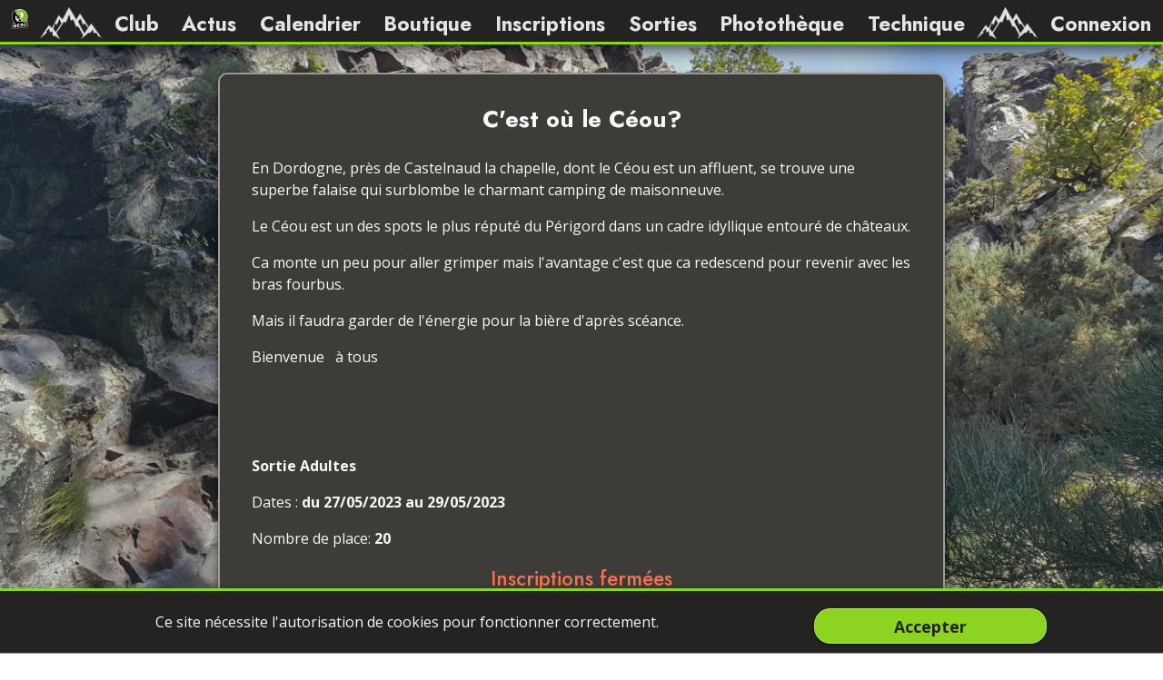

--- FILE ---
content_type: text/html; charset=UTF-8
request_url: https://gerc.fr/sorties/21
body_size: 2635
content:
<!doctype html>
<html lang="fr">
    <head>
        <meta charset="UTF-8">
        <meta name="description" content="Site du groupe d'escalade de Cergy-Pontoise">
        <meta name="keywords" content="escalade, cergy, pontoise, association">
        <meta name="viewport"
              content="width=device-width, user-scalable=no, initial-scale=1.0, maximum-scale=1.0, minimum-scale=1.0">
        <meta http-equiv="X-UA-Compatible" content="ie=edge">
        <title>GERC | C&#039;est où le Céou?</title>

        <link rel="stylesheet" href="/css/bootstrap-reboot.css">
        <link rel="stylesheet" href="/css/style.css">
        <link rel="stylesheet" href="/css/animate.css">



    </head>
    <body>
    <div id="container">
        <header class="">
            <nav role="navigation" class="navbar-small">
                <div class="navbar-small__logo-container">
                    <a class="navbar__link" href="https://gerc.fr">
                        <img class="navbar__logo" src="/img/logo.png" alt="logo">
                    </a>
                </div>
                <div class="navbar-small__logo-container">

                    <img class="navbar__decoration" src="/img/mountains2.png" alt="deco">

                </div>
                <div id="menuToggle">
                    <input type="checkbox"/>
                    <span></span>
                    <span></span>
                    <span></span>
                    <ul id="menu">

                        <a href=https://gerc.fr/infos/club>
                            <li>Club</li>
                        </a>
                        <a href=https://gerc.fr/actus>
                            <li>Actus</li>
                        </a>
                        <a href=https://gerc.fr/infos/calendrier>
                            <li>Calendrier</li>
                        </a>
                        <a href=https://gerc.fr/infos/boutique>
                            <li>Boutique</li>
                        </a>
                        <a href=https://gerc.fr/sorties>
                            <li>Sorties</li>
                        </a>
                        <a href=https://gerc.fr/subscription/infos>
                            <li>Inscriptions</li>
                        </a>
                        <a href=https://gerc.fr/albums>
                            <li>Photothèque</li>
                        </a>
                        <a href=https://gerc.fr/infos/technique>
                            <li>Technique</li>
                        </a>
                        
                        <div class="line"></div>

                                                    <a href=https://gerc.fr/login>
                                <li>Connexion</li>
                            </a>
                                                

                    </ul>

                </div>


            </nav>
            <nav role="navigation" class="navbar">
                <ul class="navbar__list">
                    <li class="navbar__item" >
                        <a class="navbar__link" href="https://gerc.fr">
                            <img class="navbar__logo" src="/img/logo.png" alt="logo">
                        </a>
                    </li>


                </ul>
                <img class="navbar__decoration" src="/img/mountains2.png" alt="logo">

                <ul class="navbar__list">

                    <li class="navbar__item">
                        <a href="https://gerc.fr/infos/club" class="navbar__link">Club</a>
                        <div class="navbar__subboard">
                            <ul class="navbar__sublist">
                                                                    <li class="navbar__subitem">
                                        <a href="https://gerc.fr/infos/club#1" class="navbar__sublink">Histoire du club</a>
                                    </li>
                                                                    <li class="navbar__subitem">
                                        <a href="https://gerc.fr/infos/club#2" class="navbar__sublink">Mur &amp; Équipements</a>
                                    </li>
                                                                    <li class="navbar__subitem">
                                        <a href="https://gerc.fr/infos/club#4" class="navbar__sublink">Contacts</a>
                                    </li>
                                                            </ul>

                        </div>

                    </li>
                    <li class="navbar__item">
                        <a href="https://gerc.fr/actus"
                           class="navbar__link">Actus</a>
                    </li>
                    <li class="navbar__item">
                        <a  href="https://gerc.fr/infos/calendrier"
                            class="navbar__link">Calendrier</a>
                        <div class="navbar__subboard">
                            <ul class="navbar__sublist">
                                <li class="navbar__subitem">
                                    <a  class="navbar__sublink" href="https://gerc.fr/infos/calendrier#calendar">
                                        Calendrier du club
                                    </a>
                                </li>
                                                                    <li class="navbar__subitem">
                                        <a href="https://gerc.fr/infos/calendrier#6" class="navbar__sublink">Séances</a>
                                    </li>
                                                            </ul>
                        </div
                    </li>
                    <li class="navbar__item">
                        <a  href="https://gerc.fr/infos/boutique"
                            class="navbar__link">Boutique</a>
                        <div class="navbar__subboard">
                            <ul class="navbar__sublist">
                                                                    <li class="navbar__subitem">
                                        <a href="https://gerc.fr/infos/boutique#8" class="navbar__sublink">Avantages du club</a>
                                    </li>
                                                            </ul>
                        </div
                    </li>
                    <li class="navbar__item">
                        <a  href="https://gerc.fr/subscription/infos"
                            class="navbar__link">Inscriptions</a>
                        <div class="navbar__subboard">
                            <ul class="navbar__sublist">
                                                                    <li class="navbar__subitem">
                                        <a href="https://gerc.fr/subscription/infos#5" class="navbar__sublink">Tarifs et modes de paiement</a>
                                    </li>

                                                                    <li class="navbar__subitem">
                                        <a href="https://gerc.fr/subscription/infos#7" class="navbar__sublink">Inscription</a>
                                    </li>

                                                                    <li class="navbar__subitem">
                                        <a href="https://gerc.fr/subscription/infos#15" class="navbar__sublink">Licence découverte</a>
                                    </li>

                                                                    <li class="navbar__subitem">
                                        <a href="https://gerc.fr/subscription/infos#17" class="navbar__sublink">Actu : Reprise des inscriptions et des renouvellements</a>
                                    </li>

                                
                                                                    <li class="navbar__subitem">
                                        <a href="https://gerc.fr/subscription/subscribe" class="navbar__sublink">
                                            S'inscrire en ligne
                                        </a>
                                    </li>
                                


                            </ul>
                        </div>
                    </li>
                    <li class="navbar__item">
                        <a  href=https://gerc.fr/sorties
                            class="navbar__link">
                            Sorties
                        </a>
                        <div class="navbar__subboard">
                            <ul class="navbar__sublist">
                                                                    <li class="navbar__subitem">
                                        <a href="https://gerc.fr/sorties/infos#9" class="navbar__sublink">Modalités</a>
                                    </li>
                                                                    <li class="navbar__subitem">
                                        <a href="https://gerc.fr/sorties/infos#10" class="navbar__sublink">Topos</a>
                                    </li>
                                                                <li class="navbar__subitem">
                                    <a  class="navbar__sublink" href="https://gerc.fr/sorties">
                                        Inscriptions aux sorties
                                    </a>
                                </li>

                            </ul>
                        </div>
                    </li>
                    <li class="navbar__item">
                        <a href="https://gerc.fr/albums"
                           class="navbar__link">Photothèque</a>
                    </li>
                    <li class="navbar__item">
                        <a  href="https://gerc.fr/infos/technique"
                            class="navbar__link">Technique</a>
                        <div class="navbar__subboard">
                            <ul class="navbar__sublist">
                                                                    <li class="navbar__subitem">
                                        <a href="https://gerc.fr/infos/technique#13" class="navbar__sublink">Les passeports FFME</a>
                                    </li>

                                                                    <li class="navbar__subitem">
                                        <a href="https://gerc.fr/infos/technique#14" class="navbar__sublink">Dossiers PETZL</a>
                                    </li>

                                                                    <li class="navbar__subitem">
                                        <a href="https://gerc.fr/infos/technique#16" class="navbar__sublink">Compétitions catégories</a>
                                    </li>

                                
                            </ul>
                        </div>
                    </li>
                                    </ul>
                <img class="navbar__decoration" src="/img/mountains2.png" alt="logo">

                <ul class="navbar__list">
                                            <li class="navbar__item">
                            <a class="navbar__link" href="https://gerc.fr/login">
                                Connexion
                            </a>
                        </li>
                                        
                </ul>
            </nav>

        </header>
        <main>

            <div class="session">
                
                            </div>
            <br>
                <div class="content-container">

        <div class="details-container">


            <!--                Displaying picture if exists    -->
                
            <div class="">
                <h3>C&#039;est où le Céou?</h3>
                <p class="card-text" > <p>En Dordogne, près de Castelnaud la chapelle, dont le Céou est un affluent, se trouve une superbe falaise qui surblombe le charmant camping de maisonneuve. </p>
<p>Le Céou est un des spots le plus réputé du Périgord dans un cadre idyllique entouré de châteaux.</p>
<p>Ca monte un peu pour aller grimper mais l'avantage c'est que ca redescend pour revenir avec les bras fourbus.</p>
<p>Mais il faudra garder de l'énergie pour la bière d'après scéance.</p>
<p>Bienvenue   à tous</p>
<p> </p>
<p> </p></p>
            <!--                 Changing display according property $excursion->kids -->
                                    <p>
                        <b>Sortie Adultes</b>
                    </p>
                                <p>Dates : <b> du 27/05/2023 au 29/05/2023</b></p>
                <p>Nombre de place: <b>20</b></p>
                <p>
                    <!--                Giving access to enrollment according enrollment
                    period, and user status -->
                                        <span class="span__forbidden">
                            Inscriptions fermées
                        </span>
                                    </p>

            </div>
        </div>
    </div>
        </main>
        <footer>
            <div class="js-cookie-consent cookie-consent">

    <span class="cookie-consent__message">
        Ce site nécessite l'autorisation de cookies pour fonctionner correctement.
    </span>

    <button class="js-cookie-consent-agree cookie-consent__agree">
        Accepter
    </button>

</div>

    <script>

        window.laravelCookieConsent = (function () {

            const COOKIE_VALUE = 1;
            const COOKIE_DOMAIN = 'gerc.fr';

            function consentWithCookies() {
                setCookie('laravel_cookie_consent', COOKIE_VALUE, 7300);
                hideCookieDialog();
            }

            function cookieExists(name) {
                return (document.cookie.split('; ').indexOf(name + '=' + COOKIE_VALUE) !== -1);
            }

            function hideCookieDialog() {
                const dialogs = document.getElementsByClassName('js-cookie-consent');

                for (let i = 0; i < dialogs.length; ++i) {
                    dialogs[i].style.display = 'none';
                }
            }

            function setCookie(name, value, expirationInDays) {
                const date = new Date();
                date.setTime(date.getTime() + (expirationInDays * 24 * 60 * 60 * 1000));
                document.cookie = name + '=' + value
                    + ';expires=' + date.toUTCString()
                    + ';domain=' + COOKIE_DOMAIN
                    + ';path=/'
                    + ';samesite=lax';
            }

            if (cookieExists('laravel_cookie_consent')) {
                hideCookieDialog();
            }

            const buttons = document.getElementsByClassName('js-cookie-consent-agree');

            for (let i = 0; i < buttons.length; ++i) {
                buttons[i].addEventListener('click', consentWithCookies);
            }

            return {
                consentWithCookies: consentWithCookies,
                hideCookieDialog: hideCookieDialog
            };
        })();
    </script>


        </footer>
        <script src="/js/session-info.js"></script>
        <script src="/js/bootstrap.min.js"></script>



    </div>

    </body>
</html>


--- FILE ---
content_type: text/css
request_url: https://gerc.fr/css/style.css
body_size: 7717
content:
@import url("https://fonts.googleapis.com/css2?family=Jost:ital,wght@0,200;0,300;0,400;0,500;0,600;0,700;0,800;0,900;1,200;1,300;1,400;1,500;1,600;1,700;1,800;1,900&family=Open+Sans:ital,wght@0,300;0,400;0,600;0,700;0,800;1,300;1,400;1,600;1,700;1,800&display=swap");
@import url("https://fonts.googleapis.com/css2?family=Jost:ital,wght@0,200;0,300;0,400;0,500;0,600;0,700;0,800;0,900;1,200;1,300;1,400;1,500;1,600;1,700;1,800;1,900&family=Open+Sans:ital,wght@0,300;0,400;0,600;0,700;0,800;1,300;1,400;1,600;1,700;1,800&display=swap");
@import url("https://fonts.googleapis.com/css2?family=Jost:ital,wght@0,200;0,300;0,400;0,500;0,600;0,700;0,800;0,900;1,200;1,300;1,400;1,500;1,600;1,700;1,800;1,900&family=Open+Sans:ital,wght@0,300;0,400;0,600;0,700;0,800;1,300;1,400;1,600;1,700;1,800&display=swap");
@import url("https://fonts.googleapis.com/css2?family=Jost:ital,wght@0,200;0,300;0,400;0,500;0,600;0,700;0,800;0,900;1,200;1,300;1,400;1,500;1,600;1,700;1,800;1,900&family=Open+Sans:ital,wght@0,300;0,400;0,600;0,700;0,800;1,300;1,400;1,600;1,700;1,800&display=swap");
@import url("https://fonts.googleapis.com/css2?family=Jost:ital,wght@0,200;0,300;0,400;0,500;0,600;0,700;0,800;0,900;1,200;1,300;1,400;1,500;1,600;1,700;1,800;1,900&family=Open+Sans:ital,wght@0,300;0,400;0,600;0,700;0,800;1,300;1,400;1,600;1,700;1,800&display=swap");
@import url("https://fonts.googleapis.com/css2?family=Jost:ital,wght@0,200;0,300;0,400;0,500;0,600;0,700;0,800;0,900;1,200;1,300;1,400;1,500;1,600;1,700;1,800;1,900&family=Open+Sans:ital,wght@0,300;0,400;0,600;0,700;0,800;1,300;1,400;1,600;1,700;1,800&display=swap");
@import url("https://fonts.googleapis.com/css2?family=Jost:ital,wght@0,200;0,300;0,400;0,500;0,600;0,700;0,800;0,900;1,200;1,300;1,400;1,500;1,600;1,700;1,800;1,900&family=Open+Sans:ital,wght@0,300;0,400;0,600;0,700;0,800;1,300;1,400;1,600;1,700;1,800&display=swap");
@import url("https://fonts.googleapis.com/css2?family=Jost:ital,wght@0,200;0,300;0,400;0,500;0,600;0,700;0,800;0,900;1,200;1,300;1,400;1,500;1,600;1,700;1,800;1,900&family=Open+Sans:ital,wght@0,300;0,400;0,600;0,700;0,800;1,300;1,400;1,600;1,700;1,800&display=swap");
@import url("https://fonts.googleapis.com/css2?family=Jost:ital,wght@0,200;0,300;0,400;0,500;0,600;0,700;0,800;0,900;1,200;1,300;1,400;1,500;1,600;1,700;1,800;1,900&family=Open+Sans:ital,wght@0,300;0,400;0,600;0,700;0,800;1,300;1,400;1,600;1,700;1,800&display=swap");
@import url("https://fonts.googleapis.com/css2?family=Jost:ital,wght@0,200;0,300;0,400;0,500;0,600;0,700;0,800;0,900;1,200;1,300;1,400;1,500;1,600;1,700;1,800;1,900&family=Open+Sans:ital,wght@0,300;0,400;0,600;0,700;0,800;1,300;1,400;1,600;1,700;1,800&display=swap");
@import url("https://fonts.googleapis.com/css2?family=Jost:ital,wght@0,200;0,300;0,400;0,500;0,600;0,700;0,800;0,900;1,200;1,300;1,400;1,500;1,600;1,700;1,800;1,900&family=Open+Sans:ital,wght@0,300;0,400;0,600;0,700;0,800;1,300;1,400;1,600;1,700;1,800&display=swap");
@import url("https://fonts.googleapis.com/css2?family=Jost:ital,wght@0,200;0,300;0,400;0,500;0,600;0,700;0,800;0,900;1,200;1,300;1,400;1,500;1,600;1,700;1,800;1,900&family=Open+Sans:ital,wght@0,300;0,400;0,600;0,700;0,800;1,300;1,400;1,600;1,700;1,800&display=swap");
@import url("https://fonts.googleapis.com/css2?family=Jost:ital,wght@0,200;0,300;0,400;0,500;0,600;0,700;0,800;0,900;1,200;1,300;1,400;1,500;1,600;1,700;1,800;1,900&family=Open+Sans:ital,wght@0,300;0,400;0,600;0,700;0,800;1,300;1,400;1,600;1,700;1,800&display=swap");
@import url("https://fonts.googleapis.com/css2?family=Jost:ital,wght@0,200;0,300;0,400;0,500;0,600;0,700;0,800;0,900;1,200;1,300;1,400;1,500;1,600;1,700;1,800;1,900&family=Open+Sans:ital,wght@0,300;0,400;0,600;0,700;0,800;1,300;1,400;1,600;1,700;1,800&display=swap");
@import url("https://fonts.googleapis.com/css2?family=Jost:ital,wght@0,200;0,300;0,400;0,500;0,600;0,700;0,800;0,900;1,200;1,300;1,400;1,500;1,600;1,700;1,800;1,900&family=Open+Sans:ital,wght@0,300;0,400;0,600;0,700;0,800;1,300;1,400;1,600;1,700;1,800&display=swap");
@import url("https://fonts.googleapis.com/css2?family=Jost:ital,wght@0,200;0,300;0,400;0,500;0,600;0,700;0,800;0,900;1,200;1,300;1,400;1,500;1,600;1,700;1,800;1,900&family=Open+Sans:ital,wght@0,300;0,400;0,600;0,700;0,800;1,300;1,400;1,600;1,700;1,800&display=swap");
.navbar {
  position: fixed;
  width: 100%;
  background-color: #242321;
  top: 0;
  left: 0;
  display: flex;
  justify-content: space-between;
  z-index: 1000;
  border-bottom: 3px solid #8CD421;
  box-shadow: 0 15px 25px rgba(0, 0, 0, 0.35), 0 5px 10px rgba(0, 0, 0, 0.35);
}
.navbar__logo {
  display: block;
  width: 1.5em;
  border: none;
  transition: none;
}
.navbar__decoration {
  display: block;
  width: 4.3em;
  border: none;
  transition: none;
  margin-top: 0.5em;
  padding: 0;
}
.navbar__link, .navbar__sublink {
  text-decoration: none;
  position: relative;
  font-family: "Jost", sans-serif, sans-serif;
  font-weight: bold;
  font-size: 1.4rem;
}
.navbar__link:hover, .navbar__sublink:hover {
  text-decoration: none;
}
.navbar__list, .navbar__sublist {
  list-style: none;
  margin: 0;
  padding-left: 0;
  display: flex;
  flex-direction: row;
  justify-content: center;
  align-items: baseline;
}
.navbar__item, .navbar__subitem {
  display: block;
  float: left;
  padding: 0.2em 0.8em 0.2em 0.8em;
  text-decoration: none;
  transition-duration: 0.5s;
}
.navbar__item {
  margin-top: 0.4em;
}
.navbar__link {
  color: #E5E4E1;
}
.navbar__link:before, .navbar__sublink:before {
  content: "";
  position: absolute;
  width: 100%;
  height: 2px;
  bottom: 0;
  left: 0;
  background-color: #79b51c;
  visibility: hidden;
  transform: scaleX(0);
  transition: all 0.2s ease-in-out 0s;
}
.navbar__link.admin:before {
  background-color: #F47352;
}
.navbar__item:hover, .navbar__subitem:hover {
  cursor: pointer;
}
.navbar__item:hover .navbar__link {
  transition: all 1s ease;
  color: #8CD421;
}
.navbar__item.admin:hover .navbar__link {
  transition: all 0.5s ease;
  color: #F47352;
}
.navbar__item:hover .navbar__link:before {
  visibility: visible;
  transform: scaleX(1);
}
.navbar__subboard {
  background: #9FE13D;
  visibility: hidden;
  opacity: 0;
  min-width: 5rem;
  position: absolute;
  transition: all 0.6s ease;
  margin-top: 0.6em;
  left: 0;
  display: flex;
  flex-direction: column;
  justify-content: center;
  align-items: center;
  border-top: solid 2px #79b51c;
  border-bottom: solid 2px #79b51c;
  width: 100%;
  height: 4.3em;
  z-index: 500;
  box-shadow: 0 10px 20px rgba(0, 0, 0, 0.35), 0 3px 6px rgba(0, 0, 0, 0.4);
}
.navbar__subboard.admin {
  background-color: #F2542D;
  border-color: #F47352;
}
.navbar__subboard.admin a {
  color: #E5E4E1;
}
.navbar__subboard.admin a:before {
  background-color: #E5E4E1;
}
.navbar__subboard.admin a:hover {
  color: #F8F8F7;
}
.navbar__subboard.user {
  background-color: #E5E4E1;
  border-top: solid 2px #3D3C39;
  border-bottom: solid 2px #3D3C39;
}
.navbar__subboard.user a.user {
  color: #3D3C39;
}
.navbar__subboard.user a.user:before {
  background-color: #242321;
}
.navbar__subboard.user :hover a.user {
  color: #242321;
}
.navbar__link.user {
  color: #9FE13D;
}
.navbar__item:hover > div, .navbar__item:focus-within > div, .navbar__subboard:hover {
  visibility: visible;
  opacity: 1;
}
.navbar__subitem:hover a {
  color: #242321;
}
.navbar__sublink {
  font-size: 1.4rem;
  font-weight: 500;
  color: #3D3C39;
  transition: all 0.3s ease;
}
.navbar__sublink:before {
  background-color: #242321;
}
.navbar__subitem:hover .navbar__sublink:before {
  visibility: visible;
  transform: scaleX(1);
}
.navbar__subitem.logout a {
  color: #E63A0F;
}
.navbar__subitem.logout :hover {
  color: #F2542D;
}
.navbar__subitem.logout a:before {
  background-color: #F2542D;
}

.navbar-small {
  display: none;
  flex-direction: row;
  justify-content: space-between;
  align-items: baseline;
  position: fixed;
  width: 100%;
  background-color: #242321;
  border-bottom: 2px solid #8CD421;
  top: 0;
  left: 0;
  z-index: 1000;
  margin: 0;
  box-shadow: 0 15px 25px rgba(0, 0, 0, 0.35), 0 5px 10px rgba(0, 0, 0, 0.35);
  /*
   * Just a quick hamburger
   */
  /*
   * Transform all the slices of hamburger
   * into a crossmark.
   */
  /*
   * But let's hide the middle one.
   */
  /*
   * Ohyeah and the last one should go the other direction
   */
  /*
   * Make this absolute positioned
   * at the top left of the screen
   */
  /*
   * And let's slide it in from the left
   */
}
.navbar-small > * {
  margin: 0.6em 1em 0.6em;
}
.navbar-small .navbar__decoration {
  display: inline;
  width: 4.3em;
}
.navbar-small #menuToggle {
  display: block;
  position: relative;
  top: 0.6em;
  z-index: 1001;
  -webkit-user-select: none;
  user-select: none;
}
.navbar-small #menuToggle a {
  text-decoration: none;
  color: #3D3C39;
  transition: color 0.3s ease;
}
.navbar-small #menuToggle a li:hover {
  color: #242321;
}
.navbar-small #menuToggle a:hover {
  color: #242321;
}
.navbar-small #menuToggle input {
  display: block;
  width: 40px;
  height: 32px;
  position: absolute;
  top: -7px;
  left: -5px;
  cursor: pointer;
  opacity: 0;
  /* hide this */
  z-index: 1002;
  /* and place it over the hamburger */
  -webkit-touch-callout: none;
}
.navbar-small #menuToggle span {
  display: block;
  width: 33px;
  height: 4px;
  margin-bottom: 5px;
  position: relative;
  background: #E5E4E1;
  border-radius: 3px;
  z-index: 1003;
  transform-origin: 4px 0px;
  transition: transform 0.5s cubic-bezier(0.77, 0.2, 0.05, 1), background 0.5s cubic-bezier(0.77, 0.2, 0.05, 1), opacity 0.55s ease;
}
.navbar-small #menuToggle span:first-child {
  transform-origin: 0% 0%;
}
.navbar-small #menuToggle span:nth-last-child(2) {
  transform-origin: 0% 100%;
}
.navbar-small #menuToggle input:checked ~ span {
  opacity: 1;
  transform: rotate(45deg) translate(-2px, -1px);
  background: #242321;
}
.navbar-small #menuToggle input:checked ~ span:nth-last-child(3) {
  opacity: 0;
  transform: rotate(0deg) scale(0.2, 0.2);
}
.navbar-small #menuToggle input:checked ~ span:nth-last-child(2) {
  transform: rotate(-45deg) translate(0, -1px);
}
.navbar-small #menu {
  position: absolute;
  width: 90vw;
  margin: -100px 0 0 5.2em;
  padding: 125px 50px 50px;
  background: #8CD421;
  list-style-type: none;
  -webkit-font-smoothing: antialiased;
  font-family: "Jost", sans-serif, sans-serif;
  font-size: 1.1rem;
  font-weight: 500;
  /* to stop flickering of text in safari */
  transform: none;
  z-index: 1000;
  border: solid 1px #242321;
  transition: transform 0.5s cubic-bezier(0.77, 0.2, 0.05, 1);
}
.navbar-small #menu li {
  padding: 10px 0;
  font-size: 22px;
  margin-left: 1em;
}
.navbar-small #menuToggle input:checked ~ ul {
  transform: translate(-101%, 0);
}
.navbar-small .navbar__logo {
  display: inline;
  width: 1.8em;
}

.articles-container {
  display: flex;
  flex-direction: row;
  align-items: flex-start;
  justify-content: center;
  width: 100%;
}

.summary {
  position: sticky;
  top: 6.2em;
  width: 20em;
  min-width: 12em;
  max-width: 15em;
  background-color: #51504D;
  border-radius: 0.6em;
  transition: 0.2s;
  border: 3px solid #8CD421;
  box-shadow: 0 15px 25px rgba(0, 0, 0, 0.35), 0 5px 10px rgba(0, 0, 0, 0.35);
  margin-right: 2.2em;
}
.summary__list {
  margin-left: 0;
  overflow: auto;
}
.summary__item {
  margin: 0.5em;
  font-size: 1.1rem;
  font-weight: 500;
  transition: all 0.3s ease-in-out 0s;
}
.summary__link {
  color: #E5E4E1;
  text-decoration: none;
  font-family: "Jost", sans-serif, sans-serif;
  font-size: 1.1rem;
  font-weight: 500;
  position: relative;
  transition: all 0.3s ease-in-out 0s;
}
.summary__link:hover {
  text-decoration: none;
  color: #9FE13D;
}
.summary__link:before {
  content: "";
  position: absolute;
  width: 100%;
  height: 2px;
  bottom: 0;
  left: 0;
  background-color: #9FE13D;
  visibility: hidden;
  transform: scaleX(0);
  transition: all 0.2s ease-in-out 0s;
}
.summary .selectedItem {
  margin-left: 1.2em;
  font-weight: 800;
  color: #9FE13D;
  transition: all 0.3s ease-in-out 0s;
}
.summary .selectedLink {
  color: #9FE13D;
  font-weight: 800;
  transition: all 0.3s ease-in-out 0s;
}
.summary__item:hover .summary__link:before {
  visibility: visible;
  transform: scaleX(1);
}

.articles {
  max-width: 50em;
  display: flex;
  flex-direction: column;
  margin: 2.2em 0 15em;
}
.articles__section, .articles__other__section {
  display: flex;
  flex-direction: column;
  justify-content: flex-start;
  background-color: #3D3C39;
  padding: 1.5em;
  border-radius: 0.6em;
  border: 2px solid #A09E9C;
  margin-bottom: 2.2em;
  box-shadow: 0 3px 6px rgba(0, 0, 0, 0.35), 0 2px 4px rgba(0, 0, 0, 0.45);
}
.articles__section > * {
  margin: 0 0 1em;
}
.articles h3 {
  margin: 0.6em;
}
.articles a:hover {
  text-decoration: underline;
  color: #B1E660;
}
.articles .album__list {
  display: flex;
  flex-direction: column;
  margin: 1em;
}

.cards-container {
  display: flex;
  flex-direction: column;
  align-items: center;
  margin: 3.5em 0 1.5em 0;
  width: 100%;
}

.card {
  border: 2px solid #A09E9C;
  min-width: 20em;
  width: 70%;
  max-width: 70em;
  margin: 1em;
  border-radius: 10px;
  height: 15em;
  transition-duration: 0.3s;
  background-color: #3D3C39;
  box-shadow: 0 10px 20px rgba(0, 0, 0, 0.35), 0 3px 6px rgba(0, 0, 0, 0.4);
  overflow: hidden;
}
.card__content {
  display: flex;
  flex-direction: row;
  width: 100%;
  height: 15em;
  margin: 0;
}
.card__left {
  width: 35%;
  padding: 0.2em;
  transition-duration: 0.3s;
  background-color: #62615E;
  overflow: hidden;
  box-sizing: border-box;
  background-size: contain;
}
.card__right {
  min-width: 20em;
  max-width: 60em;
  width: 65%;
  overflow: hidden;
  padding: 2.2em;
}
.card__right__list {
  display: flex;
  flex-direction: column;
  overflow: hidden;
  list-style: none;
}
.card__right__list li {
  margin-top: 0.3em;
}
.card__right span {
  font-weight: bold;
}
.card__right__span__close, .card__right__span__open {
  background-color: #8CD421;
  color: #242321;
  padding: 0.4em 0.6em;
}
.card__right__span__close {
  background-color: #F2542D;
  color: #F8F8F7;
}
.card__right h5 {
  text-align: left;
}
.card__right > * {
  margin: 0;
}
.card img {
  object-fit: contain;
  border: none;
  margin: 0 auto;
  display: block;
}
.card a {
  text-decoration: none;
  color: #E5E4E1;
  transition-duration: 0.5s;
  min-width: 0;
  width: 100%;
  display: block;
  font-family: "Open Sans", sans-serif, sans-serif;
}
.card a p {
  font-family: "Open Sans", sans-serif, sans-serif;
}
.card a:hover, .card p:hover, .card h5:hover, .card span:hover {
  text-decoration: none;
  color: #E5E4E1;
}

.card:hover {
  color: #F8F8F7;
  border-color: #79b51c;
  text-decoration: none;
  background-color: #51504D;
}
.card:hover .card__left {
  background-color: #669A18;
}
.card:hover > * {
  color: #E5E4E1;
}
.card:hover a, .card:hover p, .card:hover h5, .card:hover span {
  color: #F8F8F7;
  text-decoration: none;
}
.card:hover .card__right__span__open {
  color: #3D3C39;
}

.details-container {
  display: flex;
  flex-direction: column;
  align-items: center;
  padding: 2.2em;
  max-width: 50em;
  margin: 3.5em auto;
  background-color: #3D3C39;
  border-radius: 10px;
  box-shadow: 0 10px 20px rgba(0, 0, 0, 0.35), 0 3px 6px rgba(0, 0, 0, 0.4);
  border: 2px solid #A09E9C;
}
.details-container .details-article {
  display: flex;
  flex-direction: column;
  align-items: flex-start;
  margin: 1em 0 1.5em 0;
}
.details-container .author {
  display: block;
  text-align: end;
  font-style: italic;
  font-family: "Jost", sans-serif;
  font-weight: 500;
}
.details-container a:hover {
  text-decoration: underline;
  color: #B1E660;
}
.details-container img {
  margin-bottom: 2.2em;
}

html {
  scroll-behavior: smooth;
  scroll-padding: 4.3em 0 0 0;
}

body {
  font-family: "Open Sans", sans-serif, sans-serif;
  color: #F8F8F7;
  font-size: 1rem;
  background-image: url("/img/bg.jpg");
  min-height: 100%;
  background-repeat: no-repeat;
  background-attachment: fixed;
  background-position: center;
  background-size: cover;
}

a {
  color: #8CD421;
  text-decoration: none;
}
a:hover {
  color: #B1E660;
}
a:hover > button {
  text-decoration: none;
  background-color: #C2EC83;
  color: #242321;
}
a:hover > .button__warning {
  background-color: #F69279;
  text-decoration: none;
  color: white;
}
a:hover > .button__secondary {
  background-color: #00E0F0;
}
a:hover > .button__neutral {
  background-color: #807F7B;
  color: white;
}

button {
  display: block;
  margin-top: 1.5em;
  margin-bottom: 1em;
  width: 100%;
  background-color: #8CD421;
  transition: 0.5s;
  border-radius: 1em;
  padding: 0.3em 0.6em;
  font-weight: bold;
  color: #242321;
  border: 1px solid #B1E660;
  font-size: 1.1rem;
  box-shadow: 0 1px 3px rgba(0, 0, 0, 0.3), 0 1px 2px rgba(0, 0, 0, 0.5);
}
button:hover {
  background-color: #C2EC83;
  color: #3D3C39;
}
button:disabled {
  background-color: #324B0C;
}

.button__warning {
  background-color: #F3633F;
  border-color: #F69279;
  color: #E5E4E1;
}
.button__warning:hover {
  background-color: #F69279;
  text-decoration: none;
  color: #F8F8F7;
}

.button__secondary {
  background-color: #00c2d1;
  border: 1px solid #70F5FF;
}
.button__secondary:hover {
  background-color: #70F5FF;
}

.button__alert {
  background-color: #FF8591;
}
.button__alert:hover {
  background-color: #F8A5AC;
}

.button__neutral {
  background-color: #51504D;
  color: #E5E4E1;
  border-color: #A09E9C;
}
.button__neutral:hover {
  background-color: #807F7B;
  color: white;
}

main {
  clear: both;
}

h1, h2, h3, h4, h5 {
  font-family: "Jost", sans-serif, sans-serif;
  font-weight: bold;
  margin-bottom: 1em;
  display: block;
  text-align: center;
}

h2 {
  font-size: 1.9rem;
  color: #E5E4E1;
  background-color: #3D3C39;
  padding: 0.6em 1em;
  border: 2px solid #A09E9C;
  border-radius: 0.6em;
}

h3 {
  font-size: 1.6rem;
}

h4 {
  font-size: 1.4rem;
}

h5 {
  font-size: 1.2rem;
}

img {
  object-fit: contain;
  max-width: 100%;
  height: 100%;
  max-height: 80vh;
  border: 2px solid #B3B2AF;
  transition: transform 0.2s;
}

footer {
  position: fixed;
  bottom: 0;
  left: 0;
  width: 100vw;
  text-align: center;
  z-index: 500;
  background-color: #242321;
  border-top: 1px solid #D0CFCD;
  transition-delay: 0.2s;
  border-top: 3px solid #8CD421;
  box-shadow: 0 15px 25px rgba(0, 0, 0, 0.35), 0 5px 10px rgba(0, 0, 0, 0.35);
}
footer a:hover {
  text-decoration: underline;
}

.zoomable:hover {
  transform: scale(1.2);
}

.session {
  position: relative;
}
.session__info, .session__error {
  position: absolute;
  z-index: 500;
  top: 2.7em;
  background-color: #3D3C39;
  width: 100vw;
  padding-top: 0.3em;
  text-align: center;
  display: block;
  font-weight: bold;
  font-size: 1.2rem;
  animation-duration: 1s;
  animation-iteration-count: infinite;
  transition: none;
}
@keyframes flashing-info {
  20% {
    color: #79b51c;
  }
  40% {
    color: #3D3C39;
  }
  100% {
    opacity: #79b51c;
  }
}
.session__info {
  color: #79b51c;
  animation-name: flashing-info;
}
@keyframes flashing-error {
  20% {
    color: #F2542D;
  }
  40% {
    color: #3D3C39;
  }
  100% {
    opacity: #F2542D;
  }
}
.session__error {
  color: #F2542D;
  animation-name: flashing-error;
}

.content-container {
  margin: 0.6em;
}

.line {
  content: ".";
  border: 1px solid #3D3C39;
}

.text-center {
  text-align: center;
  display: block;
}

.dummy {
  height: 15em;
}

.delete {
  color: #E5E4E1;
  display: block;
  font-weight: bold;
  font-size: 1rem;
  text-align: center;
  transition: ease 0.5s;
  margin: 0;
}
.delete:hover {
  color: #F3633F;
}

.highlight {
  font-weight: bold;
}
.highlight__warning {
  color: #F69279;
}
.highlight__primary {
  color: #8CD421;
}
.highlight__secondary {
  color: #00E0F0;
}

.done {
  font-weight: normal;
  text-decoration: line-through;
}

.span__forbidden, .span__validated {
  font-family: "Jost", sans-serif, sans-serif;
  font-weight: 500;
  font-size: 1.4rem;
  color: #9FE13D;
  display: block;
  text-align: center;
}

.span__forbidden {
  color: #F47352;
}

.shadow {
  -webkit-box-shadow: 3px 3px 5px 6px #ccc;
  /* Safari 3-4, iOS 4.0.2 - 4.2, Android 2.3+ */
  -moz-box-shadow: 3px 3px 5px 6px #ccc;
  /* Firefox 3.5 - 3.6 */
  box-shadow: 3px 3px 5px 6px #ccc;
  /* Opera 10.5, IE 9, Firefox 4+, Chrome 6+, iOS 5 */
}

.warning {
  background-color: #F3633F !important;
}

.cookie-consent {
  display: flex;
  flex-direction: row;
  align-items: center;
  border-bottom: 1px solid #79b51c;
  height: 4.3em;
}
.cookie-consent .cookie-consent__message {
  width: 70%;
}
.cookie-consent .cookie-consent__agree {
  width: 20%;
}

.thin-arrow {
  font-family: "Jost", sans-serif;
}

.long-form-page {
  display: flex;
  flex-direction: row;
  justify-content: center;
  align-items: flex-start;
  width: 100%;
  padding: 1em;
}
.long-form-page .form-container {
  margin: 4.3em 0;
}

.form-container {
  padding: 2.2em;
  max-width: 30em;
  margin: 4.3em auto;
  background-color: #3D3C39;
  border-radius: 10px;
  box-shadow: 0 10px 20px rgba(0, 0, 0, 0.35), 0 3px 6px rgba(0, 0, 0, 0.4);
  border: 2px solid #A09E9C;
}
.form-container__large {
  max-width: 40em !important;
}
.form-container__details {
  min-width: 40em !important;
  max-width: 50em !important;
}
.form-container h2, .form-container h3, .form-container h4, .form-container h5 {
  text-align: center;
  margin-bottom: 1em;
}
.form-container a:hover {
  text-decoration: underline;
}
.form-container form {
  border: none;
}
.form-container fieldset {
  border: none;
}
.form-container button:disabled, .form-container input:disabled,
.form-container select:disabled, .form-container textarea:disabled {
  cursor: not-allowed;
  pointer-events: all !important;
}
.form-container input:disabled, .form-container select:disabled {
  background-color: #51504D;
  color: #E5E4E1;
}
.form-container input[type=radio]:after {
  width: 15px;
  height: 15px;
  border-radius: 15px;
  top: -2px;
  left: -1px;
  position: relative;
  background-color: #E5E4E1;
  content: "";
  display: inline-block;
  visibility: visible;
  border: 2px solid #E5E4E1;
}
.form-container input[type=radio]:checked:after {
  width: 15px;
  height: 15px;
  border-radius: 15px;
  top: -2px;
  left: -1px;
  position: relative;
  background-color: #669A18;
  content: "";
  display: inline-block;
  visibility: visible;
  border: 2px solid white;
}
.form-container label {
  display: block;
}
.form-container .enrollment--disclaim {
  margin-top: 2.7em;
  margin-bottom: 2.7em;
}
.form-container .area {
  margin: 2.7em 0 2.7em 0;
}
.form-container .linked-area {
  background-color: #51504D;
  padding: 1em;
  border: 2px solid #A09E9C;
  border-radius: 0.5em;
  margin-bottom: 1em;
}
.form-container .linked-area-warning {
  background-color: #F2542D;
}

input, select, textarea {
  display: block;
  margin-top: 0.4em;
  margin-bottom: 1.2em;
  width: 100%;
  background-color: #E5E4E1;
  border-radius: 0.3em;
  transition: all 0.5s ease;
  color: #242321;
}

input:focus, input:hover, textarea:hover,
select:hover, select:focus, textarea:focus {
  background-color: #E5E4E1;
  color: #242321;
}

input[type=radio] {
  display: inline;
  width: auto;
  vertical-align: center;
  transition-duration: 0.5s;
}

/*@supports (-moz-appearance:none) {
    input[type='radio']{

        vertical-align: -7px;
    }
}*/
.radio-label {
  display: inline !important;
}

.radio-group {
  display: flex;
  align-items: center;
}
.radio-group label {
  margin-right: 1.5em;
}

.lock-bar, .switch-bar, .select-bar {
  display: flex;
  flex-direction: row;
  justify-content: center;
  margin-bottom: 1.5em;
}
.lock-bar > *, .switch-bar > *, .select-bar > * {
  margin: 1em;
}
.lock-bar img, .switch-bar img, .select-bar img {
  max-width: 2.2em;
  border: none;
}
.lock-bar .switch-label, .switch-bar .switch-label, .select-bar .switch-label {
  font-size: 1.2rem;
  vertical-align: sub;
  width: 15em;
}

.select-bar {
  display: flex;
  flex-direction: row;
  justify-content: center;
}
.select-bar select {
  width: 20em;
}
.select-bar label {
  font-size: 1.2rem;
  width: 15em;
}

.indent {
  margin-left: 2.2em;
}

.checkbox-container {
  display: block;
  position: relative;
  padding-left: 35px;
  margin-bottom: 12px;
  cursor: pointer;
  font-size: 1rem;
  -webkit-user-select: none;
  -moz-user-select: none;
  -ms-user-select: none;
  user-select: none;
}
.checkbox-container input {
  opacity: 0;
  cursor: pointer;
  height: 0;
  width: 0;
}
.checkbox-container.disabled {
  cursor: not-allowed;
}

input[type=checkbox] {
  display: inline !important;
  position: absolute;
  top: 1em;
  height: 25px;
  width: 25px;
}
input[type=checkbox]:disabled {
  cursor: not-allowed;
  pointer-events: all !important;
}

/* Create a custom checkbox */
.checkmark {
  position: absolute;
  top: 0;
  left: 0;
  height: 25px;
  width: 25px;
  background-color: #B3B2AF;
  transition: all 0.5s ease;
}

/* On mouse-over, add a grey background color */
.checkbox-container:hover input ~ .checkmark {
  background-color: #E5E4E1;
}

/* When the checkbox is checked, add a blue background */
.checkbox-container input:checked ~ .checkmark {
  background-color: #79b51c;
}

/* Create the checkmark/indicator (hidden when not checked) */
.checkmark:after {
  content: "";
  position: absolute;
  display: none;
}

/* Show the checkmark when checked */
.checkbox-container input:checked ~ .checkmark:after {
  display: block;
}

/* Style the checkmark/indicator */
.checkbox-container .checkmark:after {
  left: 0.6em;
  top: 0.2em;
  width: 0.6em;
  height: 1em;
  border: solid white;
  border-width: 0 3px 3px 0;
  -webkit-transform: rotate(45deg);
  -ms-transform: rotate(45deg);
  transform: rotate(45deg);
}

.edit-list {
  margin: 2.2em auto;
  padding: 2.2em;
  max-width: 50em;
  display: flex;
  flex-direction: column;
  align-items: stretch;
}
.edit-list h5 {
  display: block;
  text-align: left;
}
.edit-list__list {
  display: flex;
  flex-direction: column;
  align-items: stretch;
  list-style: none;
  padding: 0;
}
.edit-list__item {
  border: 2px solid #A09E9C;
  padding: 0.3em 1.5em;
  border-radius: 1em;
  margin-bottom: 1.5em;
  width: 100%;
  display: flex;
  flex-wrap: wrap;
  flex-direction: row;
  background-color: #3D3C39;
}
.edit-list__item__left {
  width: 55%;
  display: flex;
  flex-direction: column;
  justify-content: center;
  margin: 1em;
}
.edit-list__item__right {
  width: 40%;
  display: flex;
  flex-direction: row;
  align-items: center;
  justify-content: space-between;
  list-style: none;
}
.edit-list__item__right a {
  text-align: center;
}
.edit-list__item__right.single {
  justify-content: center;
}
.edit-list__item__right .button__warning {
  height: 4.3em;
}
.edit-list__item__right__edit {
  width: 50%;
  flex-direction: column;
  list-style: none;
  justify-content: flex-start;
}
.edit-list__item__right__edit button {
  margin-top: 0;
  margin-bottom: 0.4em;
}
.edit-list .button__special {
  height: 4.3em;
  background-color: #79b51c;
}

.confirm {
  margin: 3.5em auto auto;
  padding: 1.8em;
  max-width: 40em;
  display: flex;
  flex-direction: column;
  align-items: stretch;
  background-color: #3D3C39;
  border-radius: 10px;
  box-shadow: 0 10px 20px rgba(0, 0, 0, 0.35), 0 3px 6px rgba(0, 0, 0, 0.4);
  border: 2px solid #A09E9C;
}
.confirm__choice {
  display: flex;
  flex-direction: row;
  list-style: none;
  justify-content: space-between;
  align-items: center;
}
.confirm__choice > * {
  width: 100%;
  margin: 0.4em;
}
.confirm__choice a {
  display: block;
  width: 100%;
}
.confirm__button {
  display: block;
  width: 85%;
  margin: auto;
}

.table-page {
  display: flex;
  flex-direction: row;
  justify-content: center;
  align-items: flex-start;
  width: 100%;
}

.table__actions__panel {
  position: sticky;
  top: 40vh;
  width: 3.5em;
  display: flex;
  flex-direction: column;
  align-items: center;
  border-radius: 2.7em;
  background-color: #3D3C39;
  transition-duration: 0.2s;
  margin-left: 1.8em;
}
.table__actions__panel:hover {
  background-color: #51504D;
}
.table__actions__panel .button__arrow {
  width: 2.7em;
  padding: 0;
  border-radius: 2.7em;
  background-color: #B3B2AF;
  border: none;
  height: 2.7em;
}
.table__actions__panel .button__arrow img {
  border: none;
}
.table__actions__panel .button__arrow:hover {
  background-color: #F8F8F7;
}

.table-container {
  margin: 4.3em 0;
  padding: 0;
  min-width: 50em;
  width: 80%;
  max-width: 80em;
  display: flex;
  flex-direction: column;
  align-items: stretch;
  background-color: #3D3C39;
  border-radius: 10px;
  box-shadow: 0 10px 20px rgba(0, 0, 0, 0.35), 0 3px 6px rgba(0, 0, 0, 0.4);
  overflow: hidden;
  border: 2px solid #A09E9C;
}
.table-container__title {
  margin-top: 0.8em;
}
.table-container__content {
  padding: 1.2em;
}
.table-container .table-form {
  margin: 0 auto 5.2em;
  min-width: 40em;
  max-width: 70em;
}
.table-container .table-wrapper .table__actions__button {
  margin-left: 0;
  margin-right: 0;
}
.table-container .table-menu {
  display: flex;
  flex-direction: row;
  justify-content: space-evenly;
  align-items: stretch;
  list-style: none;
  margin: 0 0 1.8em;
  padding: 0;
}
.table-container .table-menu .tab {
  border-bottom: 1px solid #D0CFCD;
  border-left: 1px solid #D0CFCD;
  border-right: 1px solid #D0CFCD;
  text-align: center;
  display: block;
  width: 100%;
  margin: 0;
}
.table-container .table-menu .tab a {
  padding: 1em;
  color: #D0CFCD;
  font-weight: bold;
  text-align: center;
  display: block;
  width: 100%;
  transition-duration: 0.3s;
  height: 100%;
}
.table-container .table-menu .tab a:hover {
  color: #F8F8F7;
  background-color: #62615E;
}
.table-container .table {
  width: 100%;
  position: relative;
  border-collapse: collapse;
  margin-bottom: 1.5em;
}
.table-container .table .table__button {
  margin: 0.4em auto;
}
.table-container .table__user-infos {
  list-style: none;
  margin-bottom: 0;
}
.table-container .table__user-infos__name {
  font-weight: bold;
}
.table-container .table__user-infos__email, .table-container .table__user-infos__phone {
  color: #D0CFCD;
}
.table-container .table__checkbox-cell {
  display: flex;
  flex-direction: row;
  justify-content: center;
  align-items: center;
  list-style: none;
}
.table-container .table__status {
  display: block;
  text-align: center;
  font-family: "Jost", sans-serif, sans-serif;
  font-size: 1.4rem;
  font-weight: 500;
  margin: 1.5em;
}
.table-container .table .car-icon {
  border: none;
  max-width: 2.7em;
}
.table-container .table__actions {
  display: flex;
  flex-direction: row;
  list-style: none;
  justify-content: space-between;
}
.table-container .table__actions > li {
  width: 100%;
}
.table-container .table__actions__button {
  margin: 1em;
  display: block;
  width: 90%;
}
.table-container tr {
  border-top: 1px solid #D0CFCD;
  border-bottom: 1px solid #D0CFCD;
}
.table-container tr:nth-child(2n+3):hover, .table-container tr:nth-child(even):hover {
  border-bottom: 1px solid #9FE13D;
  border-top: 1px solid #9FE13D;
  color: #C2EC83 !important;
  background: #436510;
}
.table-container tr:nth-child(odd) {
  background: #51504D;
}
.table-container tr:nth-child(even) {
  background: #62615E;
}
.table-container td, .table-container th {
  padding: 0.4em;
  text-align: center;
}
.table-container th {
  position: sticky;
  top: 0;
}
.table-container .user-list {
  display: flex;
  flex-direction: column;
  flex-wrap: wrap;
  align-items: flex-start;
}
.table-container .schedule-name {
  width: 50%;
}
.table-container .schedule-type {
  width: 20%;
}
.table-container .control-group {
  margin: 2.2em;
}
.table-container .control-group button {
  width: 60%;
  margin: 1em auto;
}

.modal {
  display: none;
}

.modal {
  position: fixed;
  top: 0;
  left: 0;
  z-index: 1060;
  display: none;
  width: 100%;
  height: 100%;
  overflow-x: hidden;
  overflow-y: auto;
  outline: 0;
}

.modal-dialog {
  position: relative;
  width: auto;
  margin: 0.5rem;
  pointer-events: none;
}

.modal.fade .modal-dialog {
  transition: transform 0.3s ease-out;
  transform: translate(0, -50px);
}

@media (prefers-reduced-motion: reduce) {
  .modal.fade .modal-dialog {
    transition: none;
  }
}
.modal.show .modal-dialog {
  transform: none;
}

.modal.modal-static .modal-dialog {
  transform: scale(1.02);
}

.modal-dialog-scrollable {
  height: calc(100% - 1rem);
}

.modal-dialog-scrollable .modal-content {
  max-height: 100%;
  overflow: hidden;
}

.modal-dialog-scrollable .modal-body {
  overflow-y: auto;
}

.modal-dialog-centered {
  display: flex;
  align-items: center;
  min-height: calc(100% - 1rem);
}

.modal-content {
  position: relative;
  display: flex;
  flex-direction: column;
  width: 100%;
  pointer-events: auto;
  background-color: #3D3C39;
  background-clip: padding-box;
  border: 1px solid rgba(0, 0, 0, 0.2);
  border-radius: 0.3rem;
  outline: 0;
}

.modal-backdrop {
  position: fixed;
  top: 0;
  left: 0;
  z-index: 1040;
  width: 100vw;
  height: 100vh;
  background-color: #000;
}

.modal-backdrop.fade {
  opacity: 0;
}

.modal-backdrop.show {
  opacity: 0.5;
}

.modal-header {
  display: flex;
  flex-shrink: 0;
  align-items: center;
  justify-content: space-between;
  padding: 1rem 1rem;
  border-bottom: 1px solid #dee2e6;
  border-top-left-radius: calc(0.3rem - 1px);
  border-top-right-radius: calc(0.3rem - 1px);
}

.modal-header .btn-close {
  padding: 0.2em;
  width: 1.8em;
  height: 1.8em;
  border-radius: 0;
  background-color: #242321;
  color: #E5E4E1;
}

.modal-title {
  margin-bottom: 0;
  line-height: 1.5;
  width: 100%;
}

.modal-body {
  position: relative;
  flex: 1 1 auto;
  padding: 1rem;
}

.modal-footer {
  display: flex;
  flex-wrap: wrap;
  flex-shrink: 0;
  align-items: center;
  justify-content: flex-end;
  padding: 0.75rem;
  border-top: 1px solid #dee2e6;
  border-bottom-right-radius: calc(0.3rem - 1px);
  border-bottom-left-radius: calc(0.3rem - 1px);
}

.modal-footer > * {
  margin: 0.25rem;
}

@media (min-width: 576px) {
  .modal-dialog {
    max-width: 500px;
    margin: 1.75rem auto;
  }

  .modal-dialog-scrollable {
    height: calc(100% - 3.5rem);
  }

  .modal-dialog-centered {
    min-height: calc(100% - 3.5rem);
  }

  .modal-sm {
    max-width: 300px;
  }
}
@media (min-width: 992px) {
  .modal-lg,
.modal-xl {
    max-width: 800px;
  }
}
@media (min-width: 1200px) {
  .modal-xl {
    max-width: 1140px;
  }
}
.modal-fullscreen {
  width: 100vw;
  max-width: none;
  height: 100%;
  margin: 0;
}

.modal-fullscreen .modal-content {
  height: 100%;
  border: 0;
  border-radius: 0;
}

.modal-fullscreen .modal-header {
  border-radius: 0;
}

.modal-fullscreen .modal-body {
  overflow-y: auto;
}

.modal-fullscreen .modal-footer {
  border-radius: 0;
}

@media (max-width: 575.98px) {
  .modal-fullscreen-sm-down {
    width: 100vw;
    max-width: none;
    height: 100%;
    margin: 0;
  }

  .modal-fullscreen-sm-down .modal-content {
    height: 100%;
    border: 0;
    border-radius: 0;
  }

  .modal-fullscreen-sm-down .modal-header {
    border-radius: 0;
  }

  .modal-fullscreen-sm-down .modal-body {
    overflow-y: auto;
  }

  .modal-fullscreen-sm-down .modal-footer {
    border-radius: 0;
  }
}
@media (max-width: 767.98px) {
  .modal-fullscreen-md-down {
    width: 100vw;
    max-width: none;
    height: 100%;
    margin: 0;
  }

  .modal-fullscreen-md-down .modal-content {
    height: 100%;
    border: 0;
    border-radius: 0;
  }

  .modal-fullscreen-md-down .modal-header {
    border-radius: 0;
  }

  .modal-fullscreen-md-down .modal-body {
    overflow-y: auto;
  }

  .modal-fullscreen-md-down .modal-footer {
    border-radius: 0;
  }
}
@media (max-width: 991.98px) {
  .modal-fullscreen-lg-down {
    width: 100vw;
    max-width: none;
    height: 100%;
    margin: 0;
  }

  .modal-fullscreen-lg-down .modal-content {
    height: 100%;
    border: 0;
    border-radius: 0;
  }

  .modal-fullscreen-lg-down .modal-header {
    border-radius: 0;
  }

  .modal-fullscreen-lg-down .modal-body {
    overflow-y: auto;
  }

  .modal-fullscreen-lg-down .modal-footer {
    border-radius: 0;
  }
}
@media (max-width: 1199.98px) {
  .modal-fullscreen-xl-down {
    width: 100vw;
    max-width: none;
    height: 100%;
    margin: 0;
  }

  .modal-fullscreen-xl-down .modal-content {
    height: 100%;
    border: 0;
    border-radius: 0;
  }

  .modal-fullscreen-xl-down .modal-header {
    border-radius: 0;
  }

  .modal-fullscreen-xl-down .modal-body {
    overflow-y: auto;
  }

  .modal-fullscreen-xl-down .modal-footer {
    border-radius: 0;
  }
}
@media (max-width: 1399.98px) {
  .modal-fullscreen-xxl-down {
    width: 100vw;
    max-width: none;
    height: 100%;
    margin: 0;
  }

  .modal-fullscreen-xxl-down .modal-content {
    height: 100%;
    border: 0;
    border-radius: 0;
  }

  .modal-fullscreen-xxl-down .modal-header {
    border-radius: 0;
  }

  .modal-fullscreen-xxl-down .modal-body {
    overflow-y: auto;
  }

  .modal-fullscreen-xxl-down .modal-footer {
    border-radius: 0;
  }
}
#home {
  width: 100vh;
}

.home__bar {
  position: absolute;
  width: 100%;
  z-index: 650;
  background: none;
  /*color: black;*/
  font-weight: bold;
  /*border-bottom: solid 1px white;*/
  text-shadow: 1px 1px 2px black;
}

.home__bar {
  /*color: black;*/
}
.home__bar .navbar {
  background: none;
  box-shadow: none;
}
.home__bar .navbar__subboard {
  text-shadow: none;
  visibility: hidden;
  opacity: 0;
  display: none;
}
.home__bar #menu {
  text-shadow: none;
}

.home__bar ul {
  /*background: rgba( 100%, 100%, 100%, .8);*/
}

.home__image {
  position: absolute;
  z-index: 600;
  top: 0;
  left: 0;
  -o-object-fit: cover;
  object-fit: cover;
  -o-object-position: 0 0;
  object-position: 0 0;
  width: 100vw;
  max-height: 100vh !important;
  overflow: visible;
  display: inline-block;
  background-size: 100% auto;
}

.home__card {
  position: absolute;
  z-index: 650;
  /*color: black;*/
  width: 100%;
  height: 10vh;
  top: 80%;
  padding: 5%;
  display: -webkit-box;
  display: -webkit-flex;
  display: -ms-flexbox;
  display: flex;
  -webkit-box-orient: horizontal;
  -webkit-box-direction: normal;
  -webkit-flex-direction: row;
  -ms-flex-direction: row;
  flex-direction: row;
  -webkit-box-pack: justify;
  -webkit-justify-content: space-between;
  -ms-flex-pack: justify;
  justify-content: space-between;
  align-items: center;
  /*background-color: rgba(90%,90%,90%,0.4);*/
  /*border: solid 1px gray;*/
}

.home__card__section {
  display: flex;
  flex-direction: row;
  justify-content: flex-end;
  align-items: center;
  width: auto;
  z-index: 650;
}
.home__card__section a {
  margin: 2.7em auto;
  display: block;
}
.home__card__section a img {
  /*max-height: $space12;*/
  border: none;
  flex-grow: 1;
  border-radius: 0.3em;
  object-fit: contain;
  width: 100%;
  margin: 0 auto;
}

.home__card__section * {
  margin: 1em;
}

.home__logo {
  width: 14%;
  /*background-color: white;*/
  /*border: solid 0.1em white;*/
  /*border-radius: 0.5em;*/
}

.home__ffme {
  background-color: white;
  border: solid 0.3em white;
  border-radius: 0.3em;
  padding: 0.3em;
  width: 45%;
  /*    !*box-shadow: 5px 5px 5px black;*!
      -o-object-fit: contain;
      object-fit: contain;
      z-index: 650;
      width: 40%;*/
}

.home__vald {
  background-color: white;
  border: solid 0.3em white;
  border-radius: 0.3em;
  width: 21%;
}

.home__text {
  margin: 1em;
  min-width: 12em;
  text-shadow: 1px 1px 4px black;
  display: flex;
  flex-direction: column;
}
.home__text > * {
  text-align: center;
}

.home__title {
  font-weight: bolder;
  font-size: 2.6rem;
  margin-bottom: 0.5em;
}

.home__span {
  font-size: 1.9rem;
  font-weight: bold;
  font-style: italic;
}

.albums-page {
  margin: 2.2em auto;
  padding: 2.2em;
  max-width: 50em;
  display: flex;
  flex-direction: column;
  align-items: stretch;
}

.albums-container {
  display: flex;
  flex-direction: row;
  flex-wrap: wrap;
  align-items: stretch;
  justify-content: center;
  margin: 3.5em auto 1.5em;
  width: 100%;
}

.album {
  border: 2px solid #A09E9C;
  min-width: 15em;
  max-width: 20em;
  margin: 1em;
  border-radius: 10px;
  transition-duration: 0.3s;
  background-color: #3D3C39;
  box-shadow: 0 10px 20px rgba(0, 0, 0, 0.35), 0 3px 6px rgba(0, 0, 0, 0.4);
  padding: 0.4em;
}
.album:hover {
  border-color: #8CD421;
}
.album a {
  display: block;
  height: 100%;
}
.album__content {
  display: flex;
  flex-direction: column;
  align-items: center;
  justify-content: flex-end;
  width: 100%;
  color: #F8F8F7;
  margin-bottom: 0;
}
.album__content img {
  height: 12em;
}
.album__content h4 {
  margin: 0.5em auto 0.3em;
}
.album__actions {
  display: flex;
  flex-direction: row;
  list-style: none;
  justify-content: space-between;
  align-items: center;
  margin: 0;
  padding: 0;
}
.album__actions .delete {
  display: block;
  margin: auto;
  padding: 1em;
}
.album__actions > li {
  width: 100%;
  padding: 0;
}
.album__actions button {
  margin: auto;
  padding: 0.2em;
}

.album-details {
  display: flex;
  flex-direction: column;
  align-items: center;
  padding: 2.2em;
  max-width: 80em;
  margin: 3.5em auto;
  background-color: #3D3C39;
  border-radius: 10px;
  box-shadow: 0 10px 20px rgba(0, 0, 0, 0.35), 0 3px 6px rgba(0, 0, 0, 0.4);
}
.album-details h5 {
  margin-top: 1.8em;
}
.album-details__edit {
  max-width: 60em;
}
.album-details form {
  width: 100%;
}
.album-details__list {
  list-style: none;
  display: flex;
  flex-direction: row;
  flex-wrap: wrap;
  align-items: self-end;
  margin-bottom: 1.8em;
}
.album-details__list button {
  width: 80%;
  margin: 0 auto;
}
.album-details__photo {
  max-width: 30em;
  margin: 1em;
  background-color: #E5E4E1;
  padding: 0.2em;
  transition-duration: 0.2s;
}
.album-details__photo.edit {
  max-width: 20em;
}
.album-details__photo:hover {
  background-color: #8CD421;
}
.album-details__photo__title {
  display: block;
  text-align: center;
  color: #242321;
  margin: 0.6em;
  font-size: 1.2rem;
  font-weight: bold;
}
.album-details__photo img {
  border: none;
}
.album-details__video {
  width: auto;
  margin: 1em;
  background-color: #E5E4E1;
  border: 2px solid #807F7B;
  padding: 0.2em;
  transition-duration: 0.2s;
}
.album-details__video:hover {
  background-color: #8CD421;
}
.album-details__edit-video {
  display: flex;
  flex-direction: column;
  align-items: center;
  margin-bottom: 2.2em;
}
.album-details__edit-video button {
  max-width: 80%;
  margin: 0 auto;
}

.photo-page {
  width: 100%;
  position: relative;
  margin-bottom: 2.2em;
}
.photo-page__details {
  display: flex;
  flex-direction: column;
  align-items: center;
  padding: 1em;
  width: 100%;
  margin: 3.5em auto 1.5em;
  background-color: #242321;
  border-radius: 10px;
  box-shadow: 0 10px 20px rgba(0, 0, 0, 0.35), 0 3px 6px rgba(0, 0, 0, 0.4);
}
.photo-page__details h3 {
  margin-bottom: 0.4em;
}
.photo-page__details img {
  width: 100%;
  max-height: 90vh;
  border: none;
}
.photo-page .arrow-left,
.photo-page .arrow-right {
  position: absolute;
  z-index: 1000;
  background-color: rgba(255, 255, 255, 0.5);
  top: 50vh;
  width: 2.7em;
}
.photo-page .arrow-left img,
.photo-page .arrow-right img {
  border: none;
}
.photo-page .arrow-right {
  right: 0;
}

.album__system {
  background-color: #F3633F;
}
.album__system button {
  background-color: #51504D;
}
.album__system button:hover {
  background-color: #62615E;
}

.back-button {
  width: 100%;
  display: block;
}

.video-wrapper {
  position: relative;
  padding-bottom: 56.25%;
  /* 16:9 */
  height: 0;
  margin: 0.6em 0;
}

.video-wrapper iframe {
  position: absolute;
  top: 0;
  left: 0;
  width: 100%;
  height: 100%;
}

/* The switch - the box around the slider */
.switch {
  position: relative;
  display: inline-block;
  width: 60px;
  height: 34px;
}

/* Hide default HTML checkbox */
.switch input {
  opacity: 0;
  width: 0;
  height: 0;
}

/* The slider */
.slider {
  position: absolute;
  cursor: pointer;
  top: 0;
  left: 0;
  right: 0;
  bottom: 0;
  background-color: #ccc;
  -webkit-transition: 0.4s;
  transition: 0.4s;
  border-radius: 34px;
}

.slider:before {
  position: absolute;
  content: "";
  height: 26px;
  width: 26px;
  left: 4px;
  bottom: 4px;
  background-color: white;
  -webkit-transition: 0.4s;
  transition: 0.4s;
  border-radius: 50%;
}

input:checked + .slider {
  background-color: #79b51c;
}

input:focus + .slider {
  box-shadow: 0 0 1px #79b51c;
}

input:checked + .slider:before {
  -webkit-transform: translateX(26px);
  -ms-transform: translateX(26px);
  transform: translateX(26px);
}

@media (max-width: 600px) {
  .navbar-small {
    display: flex;
  }

  .navbar {
    display: none;
  }

  .summary {
    display: none;
  }

  .footer-contact {
    display: none;
  }

  footer > * {
    font-size: 0.9rem;
    font-weight: normal;
  }
  footer button {
    font-size: 1rem;
  }

  .table__actions__panel {
    display: none;
  }

  #home {
    display: none;
  }
}
@media (max-width: 900px) {
  .table__actions__panel {
    display: none;
  }

  .navbar__link, .navbar__sublink {
    font-size: 1.1rem;
  }
}
@media (max-width: 1100px) {
  .navbar__decoration {
    display: none;
  }
}

/*# sourceMappingURL=style.css.map */


--- FILE ---
content_type: text/javascript
request_url: https://gerc.fr/js/session-info.js
body_size: 82
content:
const app = {
    div: document.querySelector('.session'),
    init(){
        setTimeout(app.fadeOut, 3000);
    },
    fadeOut(){
        app.div.classList.add("animate__animated", "animate__fadeOut");
        setTimeout( () => app.div.remove(),1000);
    }
};
app.init();
